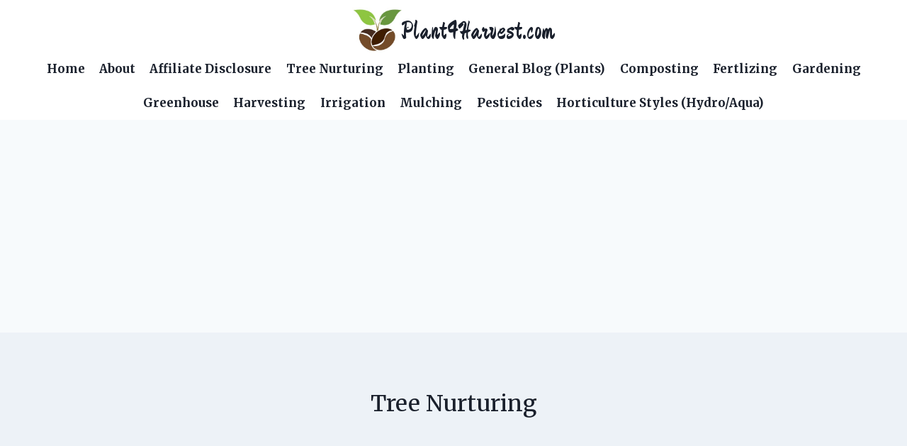

--- FILE ---
content_type: text/html; charset=utf-8
request_url: https://www.google.com/recaptcha/api2/aframe
body_size: 265
content:
<!DOCTYPE HTML><html><head><meta http-equiv="content-type" content="text/html; charset=UTF-8"></head><body><script nonce="b6ZtCpUeYsf3XCTTaKyybw">/** Anti-fraud and anti-abuse applications only. See google.com/recaptcha */ try{var clients={'sodar':'https://pagead2.googlesyndication.com/pagead/sodar?'};window.addEventListener("message",function(a){try{if(a.source===window.parent){var b=JSON.parse(a.data);var c=clients[b['id']];if(c){var d=document.createElement('img');d.src=c+b['params']+'&rc='+(localStorage.getItem("rc::a")?sessionStorage.getItem("rc::b"):"");window.document.body.appendChild(d);sessionStorage.setItem("rc::e",parseInt(sessionStorage.getItem("rc::e")||0)+1);localStorage.setItem("rc::h",'1768989464797');}}}catch(b){}});window.parent.postMessage("_grecaptcha_ready", "*");}catch(b){}</script></body></html>